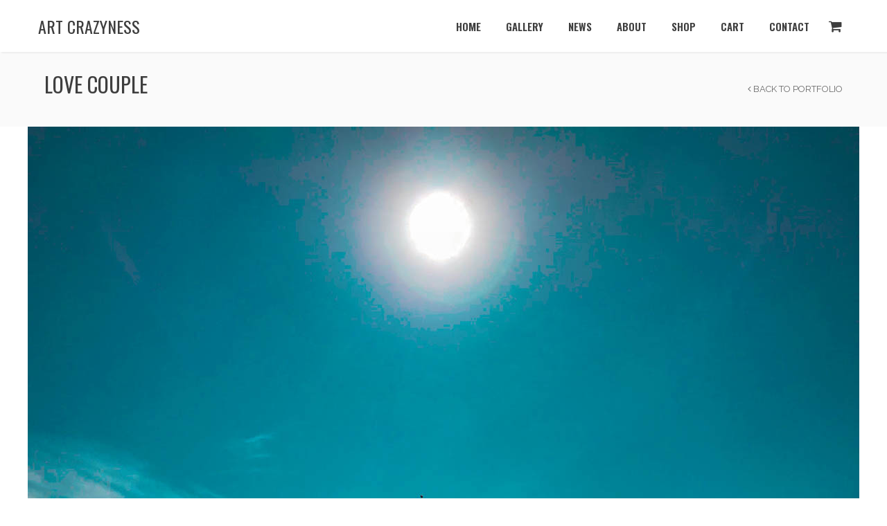

--- FILE ---
content_type: text/html; charset=UTF-8
request_url: http://artcrazyness.com/?portfolio=love-couple
body_size: 29056
content:
<!DOCTYPE html>
<html lang="en-US">
<head>

    <meta charset="UTF-8" />
    <meta name="viewport" content="width=device-width, initial-scale=1, maximum-scale=1">

    <title>Love Couple &#8211; Art Crazyness</title>
<meta name='robots' content='max-image-preview:large' />
<link rel='dns-prefetch' href='//fonts.googleapis.com' />
<link rel='dns-prefetch' href='//s.w.org' />
<link rel="alternate" type="application/rss+xml" title="Art Crazyness &raquo; Feed" href="http://artcrazyness.com/?feed=rss2" />
<link rel="alternate" type="application/rss+xml" title="Art Crazyness &raquo; Comments Feed" href="http://artcrazyness.com/?feed=comments-rss2" />
		<script type="text/javascript">
			window._wpemojiSettings = {"baseUrl":"https:\/\/s.w.org\/images\/core\/emoji\/13.1.0\/72x72\/","ext":".png","svgUrl":"https:\/\/s.w.org\/images\/core\/emoji\/13.1.0\/svg\/","svgExt":".svg","source":{"concatemoji":"http:\/\/artcrazyness.com\/wp-includes\/js\/wp-emoji-release.min.js?ver=5.8.12"}};
			!function(e,a,t){var n,r,o,i=a.createElement("canvas"),p=i.getContext&&i.getContext("2d");function s(e,t){var a=String.fromCharCode;p.clearRect(0,0,i.width,i.height),p.fillText(a.apply(this,e),0,0);e=i.toDataURL();return p.clearRect(0,0,i.width,i.height),p.fillText(a.apply(this,t),0,0),e===i.toDataURL()}function c(e){var t=a.createElement("script");t.src=e,t.defer=t.type="text/javascript",a.getElementsByTagName("head")[0].appendChild(t)}for(o=Array("flag","emoji"),t.supports={everything:!0,everythingExceptFlag:!0},r=0;r<o.length;r++)t.supports[o[r]]=function(e){if(!p||!p.fillText)return!1;switch(p.textBaseline="top",p.font="600 32px Arial",e){case"flag":return s([127987,65039,8205,9895,65039],[127987,65039,8203,9895,65039])?!1:!s([55356,56826,55356,56819],[55356,56826,8203,55356,56819])&&!s([55356,57332,56128,56423,56128,56418,56128,56421,56128,56430,56128,56423,56128,56447],[55356,57332,8203,56128,56423,8203,56128,56418,8203,56128,56421,8203,56128,56430,8203,56128,56423,8203,56128,56447]);case"emoji":return!s([10084,65039,8205,55357,56613],[10084,65039,8203,55357,56613])}return!1}(o[r]),t.supports.everything=t.supports.everything&&t.supports[o[r]],"flag"!==o[r]&&(t.supports.everythingExceptFlag=t.supports.everythingExceptFlag&&t.supports[o[r]]);t.supports.everythingExceptFlag=t.supports.everythingExceptFlag&&!t.supports.flag,t.DOMReady=!1,t.readyCallback=function(){t.DOMReady=!0},t.supports.everything||(n=function(){t.readyCallback()},a.addEventListener?(a.addEventListener("DOMContentLoaded",n,!1),e.addEventListener("load",n,!1)):(e.attachEvent("onload",n),a.attachEvent("onreadystatechange",function(){"complete"===a.readyState&&t.readyCallback()})),(n=t.source||{}).concatemoji?c(n.concatemoji):n.wpemoji&&n.twemoji&&(c(n.twemoji),c(n.wpemoji)))}(window,document,window._wpemojiSettings);
		</script>
		<style type="text/css">
img.wp-smiley,
img.emoji {
	display: inline !important;
	border: none !important;
	box-shadow: none !important;
	height: 1em !important;
	width: 1em !important;
	margin: 0 .07em !important;
	vertical-align: -0.1em !important;
	background: none !important;
	padding: 0 !important;
}
</style>
	<link rel='stylesheet' id='wp-block-library-css'  href='http://artcrazyness.com/wp-includes/css/dist/block-library/style.min.css?ver=5.8.12' type='text/css' media='all' />
<link rel='stylesheet' id='wc-block-vendors-style-css'  href='http://artcrazyness.com/wp-content/plugins/woocommerce/packages/woocommerce-blocks/build/vendors-style.css?ver=5.1.0' type='text/css' media='all' />
<link rel='stylesheet' id='wc-block-style-css'  href='http://artcrazyness.com/wp-content/plugins/woocommerce/packages/woocommerce-blocks/build/style.css?ver=5.1.0' type='text/css' media='all' />
<link rel='stylesheet' id='contact-form-7-css'  href='http://artcrazyness.com/wp-content/plugins/contact-form-7/includes/css/styles.css?ver=5.4.2' type='text/css' media='all' />
<link rel='stylesheet' id='rs-plugin-settings-css'  href='http://artcrazyness.com/wp-content/plugins/revslider/public/assets/css/rs6.css?ver=6.4.2' type='text/css' media='all' />
<style id='rs-plugin-settings-inline-css' type='text/css'>
#rs-demo-id {}
</style>
<link rel='stylesheet' id='woocommerce-layout-css'  href='http://artcrazyness.com/wp-content/plugins/woocommerce/assets/css/woocommerce-layout.css?ver=5.4.4' type='text/css' media='all' />
<link rel='stylesheet' id='woocommerce-smallscreen-css'  href='http://artcrazyness.com/wp-content/plugins/woocommerce/assets/css/woocommerce-smallscreen.css?ver=5.4.4' type='text/css' media='only screen and (max-width: 768px)' />
<link rel='stylesheet' id='woocommerce-general-css'  href='http://artcrazyness.com/wp-content/plugins/woocommerce/assets/css/woocommerce.css?ver=5.4.4' type='text/css' media='all' />
<style id='woocommerce-inline-inline-css' type='text/css'>
.woocommerce form .form-row .required { visibility: visible; }
</style>
<link rel='stylesheet' id='wc-gateway-ppec-frontend-css'  href='http://artcrazyness.com/wp-content/plugins/woocommerce-gateway-paypal-express-checkout/assets/css/wc-gateway-ppec-frontend.css?ver=2.1.1' type='text/css' media='all' />
<link rel='stylesheet' id='google-font-body-css'  href='//fonts.googleapis.com/css?family=Raleway&#038;ver=5.8.12' type='text/css' media='all' />
<link rel='stylesheet' id='google-font-heading-css'  href='//fonts.googleapis.com/css?family=Oswald%3A300%2C400%2C600&#038;ver=5.8.12' type='text/css' media='all' />
<link rel='stylesheet' id='google-font-third-css'  href='//fonts.googleapis.com/css?family=Indie+Flower&#038;ver=5.8.12' type='text/css' media='all' />
<link rel='stylesheet' id='font-awesomes-css'  href='http://artcrazyness.com/wp-content/themes/north/css/font-awesome/css/font-awesome.min.css?ver=4.7' type='text/css' media='all' />
<link rel='stylesheet' id='animate-css'  href='http://artcrazyness.com/wp-content/themes/north/css/scripts/animate.min.css?ver=5.8.12' type='text/css' media='all' />
<link rel='stylesheet' id='elements-css'  href='http://artcrazyness.com/wp-content/themes/north/css/elements.css?ver=4.9.12' type='text/css' media='all' />
<link rel='stylesheet' id='bootstrap-css'  href='http://artcrazyness.com/wp-content/themes/north/css/bootstrap.min.css?ver=5.8.12' type='text/css' media='all' />
<link rel='stylesheet' id='theme-styles-css'  href='http://artcrazyness.com/wp-content/themes/north/style.css?ver=4.9.12' type='text/css' media='all' />
<link rel='stylesheet' id='socials-css'  href='http://artcrazyness.com/wp-content/themes/north/css/socials.css?ver=5.8.12' type='text/css' media='all' />
<link rel='stylesheet' id='layout-tone-css'  href='http://artcrazyness.com/wp-content/themes/north/css/skins/dark.css?ver=4.9.12' type='text/css' media='all' />
<link rel='stylesheet' id='north-responsive-css'  href='http://artcrazyness.com/wp-content/themes/north/css/responsive.css?ver=4.9.12' type='text/css' media='all' />
<link rel='stylesheet' id='north-dynamic-css-css'  href='http://artcrazyness.com/wp-admin/admin-ajax.php?action=north_dynamic_css&#038;ver=5.8.12' type='text/css' media='all' />
<link rel='stylesheet' id='woocommerce-custom-css'  href='http://artcrazyness.com/wp-content/themes/north/woocommerce/assets/woocommerce-styling.css?ver=5.8.12' type='text/css' media='all' />
<link rel='stylesheet' id='ei-style-css'  href='http://artcrazyness.com/wp-content/plugins/marketplace-items/css/style.css?ver=5.8.12' type='text/css' media='all' />
<script type='text/javascript' src='http://artcrazyness.com/wp-includes/js/jquery/jquery.min.js?ver=3.6.0' id='jquery-core-js'></script>
<script type='text/javascript' src='http://artcrazyness.com/wp-includes/js/jquery/jquery-migrate.min.js?ver=3.3.2' id='jquery-migrate-js'></script>
<script type='text/javascript' src='http://artcrazyness.com/wp-content/plugins/revslider/public/assets/js/rbtools.min.js?ver=6.4.2' id='tp-tools-js'></script>
<script type='text/javascript' src='http://artcrazyness.com/wp-content/plugins/revslider/public/assets/js/rs6.min.js?ver=6.4.2' id='revmin-js'></script>
<script type='text/javascript' src='http://artcrazyness.com/wp-content/plugins/woocommerce/assets/js/jquery-blockui/jquery.blockUI.min.js?ver=2.70' id='jquery-blockui-js'></script>
<script type='text/javascript' id='wc-add-to-cart-js-extra'>
/* <![CDATA[ */
var wc_add_to_cart_params = {"ajax_url":"\/wp-admin\/admin-ajax.php","wc_ajax_url":"\/?wc-ajax=%%endpoint%%","i18n_view_cart":"View cart","cart_url":"http:\/\/artcrazyness.com\/?page_id=2715","is_cart":"","cart_redirect_after_add":"no"};
/* ]]> */
</script>
<script type='text/javascript' src='http://artcrazyness.com/wp-content/plugins/woocommerce/assets/js/frontend/add-to-cart.min.js?ver=5.4.4' id='wc-add-to-cart-js'></script>
<script type='text/javascript' src='http://artcrazyness.com/wp-content/plugins/js_composer/assets/js/vendors/woocommerce-add-to-cart.js?ver=6.6.0' id='vc_woocommerce-add-to-cart-js-js'></script>
<script type='text/javascript' src='http://artcrazyness.com/wp-content/themes/north/js/waypoints.min.js?ver=5.8.12' id='waypoints-js'></script>
<script type='text/javascript' src='http://artcrazyness.com/wp-content/themes/north/js/jquery.appear.js?ver=5.8.12' id='jappear-js'></script>
<link rel="https://api.w.org/" href="http://artcrazyness.com/index.php?rest_route=/" /><link rel="EditURI" type="application/rsd+xml" title="RSD" href="http://artcrazyness.com/xmlrpc.php?rsd" />
<link rel="wlwmanifest" type="application/wlwmanifest+xml" href="http://artcrazyness.com/wp-includes/wlwmanifest.xml" /> 
<meta name="generator" content="WordPress 5.8.12" />
<meta name="generator" content="WooCommerce 5.4.4" />
<link rel="canonical" href="http://artcrazyness.com/?portfolio=love-couple" />
<link rel='shortlink' href='http://artcrazyness.com/?p=2566' />
<link rel="alternate" type="application/json+oembed" href="http://artcrazyness.com/index.php?rest_route=%2Foembed%2F1.0%2Fembed&#038;url=http%3A%2F%2Fartcrazyness.com%2F%3Fportfolio%3Dlove-couple" />
<link rel="alternate" type="text/xml+oembed" href="http://artcrazyness.com/index.php?rest_route=%2Foembed%2F1.0%2Fembed&#038;url=http%3A%2F%2Fartcrazyness.com%2F%3Fportfolio%3Dlove-couple&#038;format=xml" />
	<noscript><style>.woocommerce-product-gallery{ opacity: 1 !important; }</style></noscript>
	<meta name="generator" content="Powered by WPBakery Page Builder - drag and drop page builder for WordPress."/>
<meta name="generator" content="Powered by Slider Revolution 6.4.2 - responsive, Mobile-Friendly Slider Plugin for WordPress with comfortable drag and drop interface." />
<script type="text/javascript">function setREVStartSize(e){
			//window.requestAnimationFrame(function() {				 
				window.RSIW = window.RSIW===undefined ? window.innerWidth : window.RSIW;	
				window.RSIH = window.RSIH===undefined ? window.innerHeight : window.RSIH;	
				try {								
					var pw = document.getElementById(e.c).parentNode.offsetWidth,
						newh;
					pw = pw===0 || isNaN(pw) ? window.RSIW : pw;
					e.tabw = e.tabw===undefined ? 0 : parseInt(e.tabw);
					e.thumbw = e.thumbw===undefined ? 0 : parseInt(e.thumbw);
					e.tabh = e.tabh===undefined ? 0 : parseInt(e.tabh);
					e.thumbh = e.thumbh===undefined ? 0 : parseInt(e.thumbh);
					e.tabhide = e.tabhide===undefined ? 0 : parseInt(e.tabhide);
					e.thumbhide = e.thumbhide===undefined ? 0 : parseInt(e.thumbhide);
					e.mh = e.mh===undefined || e.mh=="" || e.mh==="auto" ? 0 : parseInt(e.mh,0);		
					if(e.layout==="fullscreen" || e.l==="fullscreen") 						
						newh = Math.max(e.mh,window.RSIH);					
					else{					
						e.gw = Array.isArray(e.gw) ? e.gw : [e.gw];
						for (var i in e.rl) if (e.gw[i]===undefined || e.gw[i]===0) e.gw[i] = e.gw[i-1];					
						e.gh = e.el===undefined || e.el==="" || (Array.isArray(e.el) && e.el.length==0)? e.gh : e.el;
						e.gh = Array.isArray(e.gh) ? e.gh : [e.gh];
						for (var i in e.rl) if (e.gh[i]===undefined || e.gh[i]===0) e.gh[i] = e.gh[i-1];
											
						var nl = new Array(e.rl.length),
							ix = 0,						
							sl;					
						e.tabw = e.tabhide>=pw ? 0 : e.tabw;
						e.thumbw = e.thumbhide>=pw ? 0 : e.thumbw;
						e.tabh = e.tabhide>=pw ? 0 : e.tabh;
						e.thumbh = e.thumbhide>=pw ? 0 : e.thumbh;					
						for (var i in e.rl) nl[i] = e.rl[i]<window.RSIW ? 0 : e.rl[i];
						sl = nl[0];									
						for (var i in nl) if (sl>nl[i] && nl[i]>0) { sl = nl[i]; ix=i;}															
						var m = pw>(e.gw[ix]+e.tabw+e.thumbw) ? 1 : (pw-(e.tabw+e.thumbw)) / (e.gw[ix]);					
						newh =  (e.gh[ix] * m) + (e.tabh + e.thumbh);
					}				
					if(window.rs_init_css===undefined) window.rs_init_css = document.head.appendChild(document.createElement("style"));					
					document.getElementById(e.c).height = newh+"px";
					window.rs_init_css.innerHTML += "#"+e.c+"_wrapper { height: "+newh+"px }";				
				} catch(e){
					console.log("Failure at Presize of Slider:" + e)
				}					   
			//});
		  };</script>
<noscript><style> .wpb_animate_when_almost_visible { opacity: 1; }</style></noscript>
</head>

<body class="portfolio-template-default single single-portfolio postid-2566 theme-north woocommerce-no-js header-sticky wpb-js-composer js-comp-ver-6.6.0 vc_responsive">

	<section id="home"></section>

			<!-- Page Loader -->
		<section id="pageloader" class="white-bg">
			<div class="outter dark-border">
				<div class="mid dark-border"></div>
			</div>
		</section>
		


	<nav id="navigation-sticky" class="white-nav b-shadow navbar-style1">

		<div class="nav-inner">
			<div class="logo">
				<!-- Navigation Logo Link -->
				<a href="http://artcrazyness.com" class="scroll">
					<h3 class="site-text-logo">Art Crazyness</h3>				</a>
			</div>
      			<!-- Mobile Menu Button -->
			<a class="mobile-nav-button colored"><i class="fa fa-bars"></i></a>
			<!-- Navigation Menu -->
			<div class="nav-menu nav-menu-desktop clearfix semibold">

				<ul id="menu-main" class="nav uppercase font-primary"><li id="menu-item-1041" class="menu-item menu-item-type-custom menu-item-object-custom menu-item-1041"><a href="http://artcrazyness.com/#home">Home</a></li>
<li id="menu-item-1042" class="menu-item menu-item-type-custom menu-item-object-custom menu-item-has-children menu-item-1042"><a href="http://artcrazyness.com/#works">Gallery</a>
<ul class="dropdown-menu">
	<li id="menu-item-2080" class="menu-item menu-item-type-post_type menu-item-object-page menu-item-2080"><a href="http://artcrazyness.com/?page_id=2077">All Series</a></li>
	<li id="menu-item-2412" class="menu-item menu-item-type-post_type menu-item-object-page menu-item-2412"><a href="http://artcrazyness.com/?page_id=2410">Abandoned &#038; Beautiful</a></li>
	<li id="menu-item-2409" class="menu-item menu-item-type-post_type menu-item-object-page menu-item-2409"><a href="http://artcrazyness.com/?page_id=2406">Accidentally Wes Anderson</a></li>
	<li id="menu-item-2405" class="menu-item menu-item-type-post_type menu-item-object-page menu-item-2405"><a href="http://artcrazyness.com/?page_id=2403">Bothanic Crazyness</a></li>
	<li id="menu-item-2402" class="menu-item menu-item-type-post_type menu-item-object-page menu-item-2402"><a href="http://artcrazyness.com/?page_id=2400">Califórnia Sun</a></li>
	<li id="menu-item-2399" class="menu-item menu-item-type-post_type menu-item-object-page menu-item-2399"><a href="http://artcrazyness.com/?page_id=2397">Cities of Angels</a></li>
	<li id="menu-item-2396" class="menu-item menu-item-type-post_type menu-item-object-page menu-item-2396"><a href="http://artcrazyness.com/?page_id=2394">Geometric Crazyness</a></li>
	<li id="menu-item-2393" class="menu-item menu-item-type-post_type menu-item-object-page menu-item-2393"><a href="http://artcrazyness.com/?page_id=2391">Industrial Crazyness</a></li>
	<li id="menu-item-2231" class="menu-item menu-item-type-post_type menu-item-object-page menu-item-has-children menu-item-2231"><a href="http://artcrazyness.com/?page_id=2227">London Crazyness</a>
	<ul class="dropdown-menu">
		<li id="menu-item-2232" class="menu-item menu-item-type-post_type menu-item-object-page menu-item-2232"><a href="http://artcrazyness.com/?page_id=2229">Part I</a></li>
		<li id="menu-item-2246" class="menu-item menu-item-type-post_type menu-item-object-page menu-item-2246"><a href="http://artcrazyness.com/?page_id=2243">Part II</a></li>
		<li id="menu-item-2264" class="menu-item menu-item-type-post_type menu-item-object-page menu-item-2264"><a href="http://artcrazyness.com/?page_id=2247">Part III</a></li>
	</ul>
</li>
	<li id="menu-item-2217" class="menu-item menu-item-type-post_type menu-item-object-page menu-item-2217"><a href="http://artcrazyness.com/?page_id=2215">NY NY</a></li>
	<li id="menu-item-2179" class="menu-item menu-item-type-post_type menu-item-object-page menu-item-2179"><a href="http://artcrazyness.com/?page_id=2155">South American Dream</a></li>
	<li id="menu-item-2182" class="menu-item menu-item-type-post_type menu-item-object-page menu-item-2182"><a href="http://artcrazyness.com/?page_id=2180">Sub Crazyness</a></li>
	<li id="menu-item-2144" class="menu-item menu-item-type-post_type menu-item-object-page menu-item-2144"><a href="http://artcrazyness.com/?page_id=2132">Sunset &#038; Landscaped</a></li>
	<li id="menu-item-2071" class="menu-item menu-item-type-post_type menu-item-object-page menu-item-2071"><a href="http://artcrazyness.com/?page_id=2066">Viva La France</a></li>
	<li id="menu-item-2075" class="menu-item menu-item-type-post_type menu-item-object-page menu-item-2075"><a href="http://artcrazyness.com/?page_id=2072">Window Crazyness</a></li>
</ul>
</li>
<li id="menu-item-2739" class="menu-item menu-item-type-post_type menu-item-object-page menu-item-2739"><a href="http://artcrazyness.com/?page_id=2735">News</a></li>
<li id="menu-item-1040" class="menu-item menu-item-type-custom menu-item-object-custom menu-item-1040"><a href="http://artcrazyness.com/#about">About</a></li>
<li id="menu-item-2772" class="menu-item menu-item-type-post_type menu-item-object-page menu-item-2772"><a href="http://artcrazyness.com/?page_id=2714">Shop</a></li>
<li id="menu-item-2774" class="menu-item menu-item-type-post_type menu-item-object-page menu-item-2774"><a href="http://artcrazyness.com/?page_id=2715">Cart</a></li>
<li id="menu-item-1048" class="menu-item menu-item-type-custom menu-item-object-custom menu-item-1048"><a href="http://artcrazyness.com/#contact">Contact</a></li>
</ul>
	<div id="woo-nav-cart" class="nav-cart nav-cart-inactive">
		<div class="nav-cart-content">
			<div class="pulsed"></div>
			<i class="fa fa-shopping-cart"></i>
			<span class="woo-cart-count">0</span>
		</div>
		<div class="nav-cart-products">
			<div class="widget_shopping_cart"><div class="widget_shopping_cart_content"></div></div>
		</div>
	</div>


			</div>
			<div class="nav-menu nav-menu-mobile clearfix semibold">

				<ul id="menu-main-1" class="nav uppercase font-primary"><li class="menu-item menu-item-type-custom menu-item-object-custom menu-item-1041"><a href="http://artcrazyness.com/#home">Home</a></li>
<li class="menu-item menu-item-type-custom menu-item-object-custom menu-item-has-children menu-item-1042"><a href="http://artcrazyness.com/#works">Gallery</a>
<ul class="dropdown-menu">
	<li class="menu-item menu-item-type-post_type menu-item-object-page menu-item-2080"><a href="http://artcrazyness.com/?page_id=2077">All Series</a></li>
	<li class="menu-item menu-item-type-post_type menu-item-object-page menu-item-2412"><a href="http://artcrazyness.com/?page_id=2410">Abandoned &#038; Beautiful</a></li>
	<li class="menu-item menu-item-type-post_type menu-item-object-page menu-item-2409"><a href="http://artcrazyness.com/?page_id=2406">Accidentally Wes Anderson</a></li>
	<li class="menu-item menu-item-type-post_type menu-item-object-page menu-item-2405"><a href="http://artcrazyness.com/?page_id=2403">Bothanic Crazyness</a></li>
	<li class="menu-item menu-item-type-post_type menu-item-object-page menu-item-2402"><a href="http://artcrazyness.com/?page_id=2400">Califórnia Sun</a></li>
	<li class="menu-item menu-item-type-post_type menu-item-object-page menu-item-2399"><a href="http://artcrazyness.com/?page_id=2397">Cities of Angels</a></li>
	<li class="menu-item menu-item-type-post_type menu-item-object-page menu-item-2396"><a href="http://artcrazyness.com/?page_id=2394">Geometric Crazyness</a></li>
	<li class="menu-item menu-item-type-post_type menu-item-object-page menu-item-2393"><a href="http://artcrazyness.com/?page_id=2391">Industrial Crazyness</a></li>
	<li class="menu-item menu-item-type-post_type menu-item-object-page menu-item-has-children menu-item-2231"><a href="http://artcrazyness.com/?page_id=2227">London Crazyness</a>
	<ul class="dropdown-menu">
		<li class="menu-item menu-item-type-post_type menu-item-object-page menu-item-2232"><a href="http://artcrazyness.com/?page_id=2229">Part I</a></li>
		<li class="menu-item menu-item-type-post_type menu-item-object-page menu-item-2246"><a href="http://artcrazyness.com/?page_id=2243">Part II</a></li>
		<li class="menu-item menu-item-type-post_type menu-item-object-page menu-item-2264"><a href="http://artcrazyness.com/?page_id=2247">Part III</a></li>
	</ul>
</li>
	<li class="menu-item menu-item-type-post_type menu-item-object-page menu-item-2217"><a href="http://artcrazyness.com/?page_id=2215">NY NY</a></li>
	<li class="menu-item menu-item-type-post_type menu-item-object-page menu-item-2179"><a href="http://artcrazyness.com/?page_id=2155">South American Dream</a></li>
	<li class="menu-item menu-item-type-post_type menu-item-object-page menu-item-2182"><a href="http://artcrazyness.com/?page_id=2180">Sub Crazyness</a></li>
	<li class="menu-item menu-item-type-post_type menu-item-object-page menu-item-2144"><a href="http://artcrazyness.com/?page_id=2132">Sunset &#038; Landscaped</a></li>
	<li class="menu-item menu-item-type-post_type menu-item-object-page menu-item-2071"><a href="http://artcrazyness.com/?page_id=2066">Viva La France</a></li>
	<li class="menu-item menu-item-type-post_type menu-item-object-page menu-item-2075"><a href="http://artcrazyness.com/?page_id=2072">Window Crazyness</a></li>
</ul>
</li>
<li class="menu-item menu-item-type-post_type menu-item-object-page menu-item-2739"><a href="http://artcrazyness.com/?page_id=2735">News</a></li>
<li class="menu-item menu-item-type-custom menu-item-object-custom menu-item-1040"><a href="http://artcrazyness.com/#about">About</a></li>
<li class="menu-item menu-item-type-post_type menu-item-object-page menu-item-2772"><a href="http://artcrazyness.com/?page_id=2714">Shop</a></li>
<li class="menu-item menu-item-type-post_type menu-item-object-page menu-item-2774"><a href="http://artcrazyness.com/?page_id=2715">Cart</a></li>
<li class="menu-item menu-item-type-custom menu-item-object-custom menu-item-1048"><a href="http://artcrazyness.com/#contact">Contact</a></li>
</ul>
	<div id="woo-nav-cart" class="nav-cart nav-cart-inactive">
		<div class="nav-cart-content">
			<div class="pulsed"></div>
			<i class="fa fa-shopping-cart"></i>
			<span class="woo-cart-count">0</span>
		</div>
		<div class="nav-cart-products">
			<div class="widget_shopping_cart"><div class="widget_shopping_cart_content"></div></div>
		</div>
	</div>


			</div>
		</div>
	</nav>

	
		<section id="page-title" class="page_header">
			<div class="page_header_inner clearfix">
				<div class="p_head_left f-left">
					<h1 class="p-header font-primary uppercase">
						Love Couple					</h1>
									</div>

				<div class="p_head_right f-left t-right"><a href="http://artcrazyness.com/?page_id=784" title="Back to Portfolio" class="ex-link p-head-button uppercase"><i class="fa fa-angle-left"></i> Back to Portfolio</a></div>
			</div>
		</section>

		
	<div id="page-content">

<div class="single-post portfolio-post page-holder">
		
	<p><img loading="lazy" class="aligncenter wp-image-2549 size-full" src="http://artcrazyness.com/artcrazyness/wp-content/uploads/2021/06/IMG_8305.jpg" alt="" width="1200" height="900" srcset="http://artcrazyness.com/wp-content/uploads/2021/06/IMG_8305.jpg 1200w, http://artcrazyness.com/wp-content/uploads/2021/06/IMG_8305-300x225.jpg 300w, http://artcrazyness.com/wp-content/uploads/2021/06/IMG_8305-1024x768.jpg 1024w, http://artcrazyness.com/wp-content/uploads/2021/06/IMG_8305-768x576.jpg 768w, http://artcrazyness.com/wp-content/uploads/2021/06/IMG_8305-880x660.jpg 880w, http://artcrazyness.com/wp-content/uploads/2021/06/IMG_8305-450x338.jpg 450w" sizes="(max-width: 1200px) 100vw, 1200px" /></p>

</div>


	</div>

	
	<!-- Footer -->
	<footer class="footer white-bg footer-centered t-center">
		<div class="container">
			<div class="inner">
						<!-- Text -->
			<p class="uppercase semibold">
				Copyright 2026 <a href="#">Art Crazyness</a> - All rights reserved.			</p>
						</div>
		</div>
	</footer>
	<!-- End Footer -->

	<!-- Back To Top Button -->

        <div id="north-data" data-scroll-speed="900"></div>

	<section id="back-top"><a href="#home" class="scroll t-center white"><i class="fa fa-angle-double-up"></i></a></section>
	<!-- End Back To Top Button -->

	<script type="text/javascript">
		(function () {
			var c = document.body.className;
			c = c.replace(/woocommerce-no-js/, 'woocommerce-js');
			document.body.className = c;
		})();
	</script>
	<script type='text/javascript' src='http://artcrazyness.com/wp-includes/js/dist/vendor/regenerator-runtime.min.js?ver=0.13.7' id='regenerator-runtime-js'></script>
<script type='text/javascript' src='http://artcrazyness.com/wp-includes/js/dist/vendor/wp-polyfill.min.js?ver=3.15.0' id='wp-polyfill-js'></script>
<script type='text/javascript' id='contact-form-7-js-extra'>
/* <![CDATA[ */
var wpcf7 = {"api":{"root":"http:\/\/artcrazyness.com\/index.php?rest_route=\/","namespace":"contact-form-7\/v1"}};
/* ]]> */
</script>
<script type='text/javascript' src='http://artcrazyness.com/wp-content/plugins/contact-form-7/includes/js/index.js?ver=5.4.2' id='contact-form-7-js'></script>
<script type='text/javascript' src='http://artcrazyness.com/wp-content/plugins/woocommerce/assets/js/js-cookie/js.cookie.min.js?ver=2.1.4' id='js-cookie-js'></script>
<script type='text/javascript' id='woocommerce-js-extra'>
/* <![CDATA[ */
var woocommerce_params = {"ajax_url":"\/wp-admin\/admin-ajax.php","wc_ajax_url":"\/?wc-ajax=%%endpoint%%"};
/* ]]> */
</script>
<script type='text/javascript' src='http://artcrazyness.com/wp-content/plugins/woocommerce/assets/js/frontend/woocommerce.min.js?ver=5.4.4' id='woocommerce-js'></script>
<script type='text/javascript' id='wc-cart-fragments-js-extra'>
/* <![CDATA[ */
var wc_cart_fragments_params = {"ajax_url":"\/wp-admin\/admin-ajax.php","wc_ajax_url":"\/?wc-ajax=%%endpoint%%","cart_hash_key":"wc_cart_hash_186fe381d182cbd62879c0f2d13163a2","fragment_name":"wc_fragments_186fe381d182cbd62879c0f2d13163a2","request_timeout":"5000"};
/* ]]> */
</script>
<script type='text/javascript' src='http://artcrazyness.com/wp-content/plugins/woocommerce/assets/js/frontend/cart-fragments.min.js?ver=5.4.4' id='wc-cart-fragments-js'></script>
<script type='text/javascript' src='http://artcrazyness.com/wp-includes/js/comment-reply.min.js?ver=5.8.12' id='comment-reply-js'></script>
<script type='text/javascript' src='http://artcrazyness.com/wp-content/themes/north/js/bootstrap.min.js?ver=5.8.12' id='bootstrap-js'></script>
<script type='text/javascript' src='http://artcrazyness.com/wp-content/themes/north/js/jquery.fitvids.js?ver=5.8.12' id='fitvids-js'></script>
<script type='text/javascript' src='http://artcrazyness.com/wp-content/plugins/js_composer/assets/lib/flexslider/jquery.flexslider.min.js?ver=6.6.0' id='flexslider-js'></script>
<script type='text/javascript' src='http://artcrazyness.com/wp-content/themes/north/js/jquery.isotope.js?ver=5.8.12' id='vntdIsotope-js'></script>
<script type='text/javascript' src='http://artcrazyness.com/wp-content/themes/north/js/jquery.sticky.js?ver=5.8.12' id='sticky-js'></script>
<script type='text/javascript' src='http://artcrazyness.com/wp-content/themes/north/js/jquery.easing.1.3.js?ver=5.8.12' id='easing-js'></script>
<script type='text/javascript' src='http://artcrazyness.com/wp-content/themes/north/js/jquery.parallax-1.1.3.js?ver=5.8.12' id='parallax-js'></script>
<script type='text/javascript' src='http://artcrazyness.com/wp-content/themes/north/js/jquery.custom.js?ver=5.8.12' id='custom-js'></script>
<script type='text/javascript' src='http://artcrazyness.com/wp-content/themes/north/js/jquery.superslides.js?ver=5.8.12' id='superslides-js'></script>
<script type='text/javascript' src='http://artcrazyness.com/wp-content/themes/north/js/owl.carousel.js?ver=5.8.12' id='owl-carousel-js'></script>
<script type='text/javascript' src='http://artcrazyness.com/wp-content/themes/north/woocommerce/assets/woocommerce-scripts.js?ver=5.8.12' id='woo-js-js'></script>
<script type='text/javascript' src='http://artcrazyness.com/wp-includes/js/wp-embed.min.js?ver=5.8.12' id='wp-embed-js'></script>

</body>
</html>
